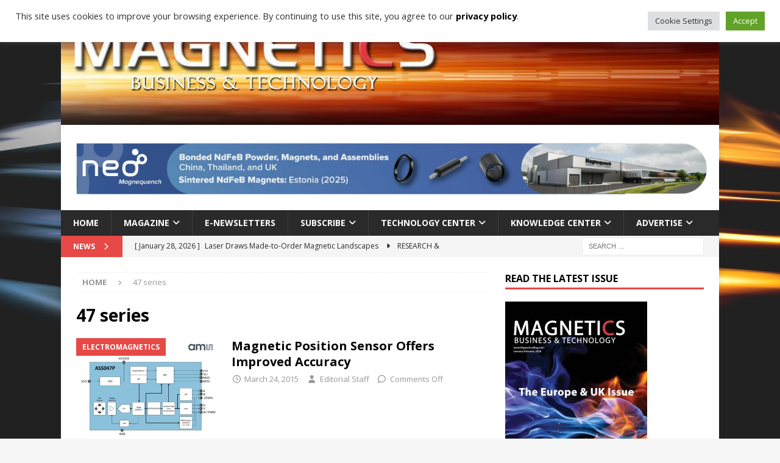

--- FILE ---
content_type: text/html; charset=utf-8
request_url: https://tools.prnewswire.com/en-us/live/25613/list/widget
body_size: 2028
content:


	<ul>
		<li class="w25613_release w25613_odd">
			<span class="w25613_thumbnail"><img src="https://mma.prnewswire.com/media/1868219/MarketsandMarkets_Logo.jpg?p=thumbnail" />
			</span>
			<a class="w25613_title" href="https://magneticsmag.com/magnetics-news?rkey=20260129EN74098&amp;filter=25613&MXene%20Market%20worth%20%240.29%20billion%20by%202032%20-%20Exclusive%20Report%20by%20MarketsandMarkets%E2%84%A2"title="MXene Market worth $0.29 billion by 2032 - Exclusive Report by MarketsandMarkets™">MXene Market worth $0.29 billion by 2032 - Exclusive Report by MarketsandMarkets™
			</a>
			<br /><span class="w25613_datetime localized" location="DELRAY BEACH, Fla." utcDate="2026-01-29 15:01:00">
			2026-01-29 15:01:00
			</span>
			<span class="spacer"></span>
		</li>
		<li class="w25613_release w25613_even">
			<span class="w25613_thumbnail">
			</span>
			<a class="w25613_title" href="https://magneticsmag.com/magnetics-news?rkey=20260129EN74198&amp;filter=25613&Pyse%20and%20MANTRA%20Finance%20Receive%20VARA%20NOC%20to%20Launch%20Shariah%20Compliant%20RWA%20backed%20by%20Dubai%27s%20Food%20delivery%20EVs"title="Pyse and MANTRA Finance Receive VARA NOC to Launch Shariah Compliant RWA backed by Dubai's Food delivery EVs">Pyse and MANTRA Finance Receive VARA NOC to Launch Shariah Compliant RWA backed by Dubai's Food delivery EVs
			</a>
			<br /><span class="w25613_datetime localized" location="DUBAI, UAE and HONG KONG" utcDate="2026-01-29 15:00:00">
			2026-01-29 15:00:00
			</span>
			<span class="spacer"></span>
		</li>
		<li class="w25613_release w25613_odd">
			<span class="w25613_thumbnail"><img src="https://mma.prnewswire.com/media/2870640/envelio__Logo.jpg?p=thumbnail" />
			</span>
			<a class="w25613_title" href="https://magneticsmag.com/magnetics-news?rkey=20260129NE74296&amp;filter=25613&New%20Partnership%20Connects%20LoadSEER%20Forecasting%20and%20envelio%27s%20Intelligent%20Grid%20Platform%20for%20Next%20Generation%20Utility%20Planning"title="New Partnership Connects LoadSEER Forecasting and envelio's Intelligent Grid Platform for Next Generation Utility Planning">New Partnership Connects LoadSEER Forecasting and envelio's Intelligent Grid Platform for Next Generation Utility Planning
			</a>
			<br /><span class="w25613_datetime localized" location="BOSTON" utcDate="2026-01-29 14:51:00">
			2026-01-29 14:51:00
			</span>
			<span class="spacer"></span>
		</li>
		<li class="w25613_release w25613_even">
			<span class="w25613_thumbnail"><img src="https://mma.prnewswire.com/media/2651275/Newport_Healthcare_Logo.jpg?p=thumbnail" />
			</span>
			<a class="w25613_title" href="https://magneticsmag.com/magnetics-news?rkey=20260129NY74191&amp;filter=25613&Newport%20Healthcare%20Appoints%20Brent%20Nelson%2C%20MD%2C%20to%20Chief%20Innovation%20%26amp%3B%20Optimization%20Officer"title="Newport Healthcare Appoints Brent Nelson, MD, to Chief Innovation &amp; Optimization Officer">Newport Healthcare Appoints Brent Nelson, MD, to Chief Innovation &amp; Optimization Officer
			</a>
			<br /><span class="w25613_datetime localized" location="NASHVILLE, Tenn." utcDate="2026-01-29 14:15:00">
			2026-01-29 14:15:00
			</span>
			<span class="spacer"></span>
		</li>
		<li class="w25613_release w25613_odd">
			<span class="w25613_thumbnail"><img src="https://mma.prnewswire.com/media/2872554/Maharashtra_Pavilion.jpg?p=thumbnail" />
			</span>
			<a class="w25613_title" href="https://magneticsmag.com/magnetics-news?rkey=20260129EN69748&amp;filter=25613&Maharashtra%20Signs%20MoUs%20Worth%20USD%20360%20billion%20in%20Davos%2C%20Advanced%20discussions%20held%20for%20additional%20USD%20120%20billion%20worth%20of%20agreements"title="Maharashtra Signs MoUs Worth USD 360 billion in Davos, Advanced discussions held for additional USD 120 billion worth of agreements">Maharashtra Signs MoUs Worth USD 360 billion in Davos, Advanced discussions held for additional USD 120 billion worth of agreements
			</a>
			<br /><span class="w25613_datetime localized" location="DAVOS, Switzerland" utcDate="2026-01-29 13:44:00">
			2026-01-29 13:44:00
			</span>
			<span class="spacer"></span>
		</li>
		<li class="w25613_release w25613_even">
			<span class="w25613_thumbnail"><img src="https://mma.prnewswire.com/media/366577/CIS_Secure_Logo.jpg?p=thumbnail" />
			</span>
			<a class="w25613_title" href="https://magneticsmag.com/magnetics-news?rkey=20260129PH72207&amp;filter=25613&CIS%20Secure%20Welcomes%20Joe%20Adams%20as%20New%20Chief%20Executive%20Officer"title="CIS Secure Welcomes Joe Adams as New Chief Executive Officer">CIS Secure Welcomes Joe Adams as New Chief Executive Officer
			</a>
			<br /><span class="w25613_datetime localized" location="ASHBURN, Va." utcDate="2026-01-29 13:00:00">
			2026-01-29 13:00:00
			</span>
			<span class="spacer"></span>
		</li>
	</ul>
<div class="w25613_footer">
	<a href="https://magneticsmag.com/magnetics-news?start=1&filter=25613">More Magnetics News</a>
	
	
</div>


<style>
#w25613_widget {
	overflow: auto;
	overflow-x: hidden;
}

#w25613_widget .logo {
	display: block;
}


#w25613_widget div.w25613_footer, #w25613_widget div.w25613_footer *,
#w25613_widget ul, #w25613_widget ul>li, #w25613_widget ul * {
	list-style-type: none;
	padding: 0;
	margin: 0;
	width: auto;
	height: auto;
	background: none;
}

#w25613_widget .w25613_thumbnail>img.play_icon {
	position: absolute;
	top: 50%;
	left: 50%;
	width: 32px;
	margin: -16px 0 0 -16px;
	z-index: 10;
}

#w25613_widget .w25613_title, #w25613_widget .w25613_datetime, #w25613_widget .w25613_abstract, #w25613_widget .w25613_release>*:not(.w25613_thumbnail) {
	display: block;
	float: left;
}

#w25613_widget .w25613_release img.vicon {
	margin: 0 5px 0 0;
}

#w25613_widget .w25613_release .spacer {
	float: none;
	clear: both;
}

#w25613_widget .w25613_title, #w25613_widget .w25613_datetime {
	width: 100%;
}

#w25613_widget .w25613_footer {
	clear: both;
}

#w25613_widget .w25613_release {
	padding: 5px;
	border-bottom: 1px solid #DDDDDD;padding-left: 110px /* give enough room to display the thumbnail */}

#w25613_widget .w25613_thumbnail {
	display: block;
	position: relative;
	width: 100px; /* set width for left column */
	float: left; /* both columns have to float */
	padding-right: 10px; /* add a small gap from the adjacent text */
	margin-left: -110px; /* negative margin equal to width of margin of containing li */
}

#w25613_widget .w25613_thumbnail img {
	width: 100px;
}
	#w25613_widget .w25613_widgetTitle { font-weight: bold; }
	#w25613_widget .w25613_datetime { color: #979797; }
	#w25613_widget .w25613_datetime { font-size: 11px; }
	#w25613_widget .w25613_datetime { font-weight: normal; }
	#w25613_widget .w25613_datetime { font-style: normal; }
	#w25613_widget .w25613_footer a { font-weight: bold; }
	#w25613_widget .w25613_footer a { font-style: normal; }
	#w25613_widget .w25613_title { font-weight: bold; }
	#w25613_widget .w25613_title { font-style: normal; }
	#w25613_widget .w25613_release { border-bottom-style: solid; }
	#w25613_widget .w25613_release { border-bottom-width: 1px; }
</style>

--- FILE ---
content_type: text/html; charset=utf-8
request_url: https://tools.prnewswire.com/en-us/live/26285/list/widget
body_size: 1747
content:


	<ul>
		<li class="w26285_release w26285_odd">
			<span class="w26285_thumbnail"><img src="https://mma.prnewswire.com/media/2755461/AirProducts_logo_Logo.jpg?p=thumbnail" />
			</span>
			<a class="w26285_title" href="https://magneticsmag.com/latest-cryogenics-superconductor-news/?rkey=20260128PH73222&amp;filter=26285&Air%20Products%20Wins%20More%20than%20%24140%20Million%20in%20NASA%20Contracts%20to%20Supply%20Liquid%20Hydrogen%20to%20the%20Kennedy%20Space%20Center%2C%20Cape%20Canaveral%20Space%20Force%20Station%20and%20Other%20NASA%20Facilities"title="Air Products Wins More than $140 Million in NASA Contracts to Supply Liquid Hydrogen to the Kennedy Space Center, Cape Canaveral Space Force Station and Other NASA Facilities">Air Products Wins More than $140 Million in NASA Contracts to Supply Liquid Hydrogen to the Kennedy Space Center, Cape Canaveral Space Force Station and Other NASA Facilities
			</a>
			<br /><span class="w26285_datetime localized" location="LEHIGH VALLEY, Pa." utcDate="2026-01-28 15:05:00">
			2026-01-28 15:05:00
			</span>
			<span class="spacer"></span>
		</li>
		<li class="w26285_release w26285_even">
			<span class="w26285_thumbnail"><img src="https://mma.prnewswire.com/media/1868219/MarketsandMarkets_Logo.jpg?p=thumbnail" />
			</span>
			<a class="w26285_title" href="https://magneticsmag.com/latest-cryogenics-superconductor-news/?rkey=20260128IO72995&amp;filter=26285&Cryogenic%20Equipment%20Market%20worth%20%2422.96%20billion%20by%202030%20%7C%20MarketsandMarkets%E2%84%A2"title="Cryogenic Equipment Market worth $22.96 billion by 2030 | MarketsandMarkets™">Cryogenic Equipment Market worth $22.96 billion by 2030 | MarketsandMarkets™
			</a>
			<br /><span class="w26285_datetime localized" location="DELRAY BEACH, Fla." utcDate="2026-01-28 11:59:00">
			2026-01-28 11:59:00
			</span>
			<span class="spacer"></span>
		</li>
		<li class="w26285_release w26285_odd">
			<span class="w26285_thumbnail">
			</span>
			<a class="w26285_title" href="https://magneticsmag.com/latest-cryogenics-superconductor-news/?rkey=20260127PH71310&amp;filter=26285&Air%20Products%20Increases%20Quarterly%20Dividend%20to%20%241.81%20Per%20Share"title="Air Products Increases Quarterly Dividend to $1.81 Per Share">Air Products Increases Quarterly Dividend to $1.81 Per Share
			</a>
			<br /><span class="w26285_datetime localized" location="LEHIGH VALLEY, Pa." utcDate="2026-01-27 22:05:00">
			2026-01-27 22:05:00
			</span>
			<span class="spacer"></span>
		</li>
		<li class="w26285_release w26285_even">
			<span class="w26285_thumbnail"><img src="https://mma.prnewswire.com/media/2866709/La_Luce_Cristallina_Logo.jpg?p=thumbnail" />
			</span>
			<a class="w26285_title" href="https://magneticsmag.com/latest-cryogenics-superconductor-news/?rkey=20260127SF68266&amp;filter=26285&La%20Luce%20Cristallina%20Launches%20CMOS-Compatible%20Oxide%20Pseudo-Substrate%2C%20Enhancing%20Scalability%20for%20Silicon%20Photonics%20and%20Advanced%20Electronics"title="La Luce Cristallina Launches CMOS-Compatible Oxide Pseudo-Substrate, Enhancing Scalability for Silicon Photonics and Advanced Electronics">La Luce Cristallina Launches CMOS-Compatible Oxide Pseudo-Substrate, Enhancing Scalability for Silicon Photonics and Advanced Electronics
			</a>
			<br /><span class="w26285_datetime localized" location="AUSTIN, Texas" utcDate="2026-01-27 13:00:00">
			2026-01-27 13:00:00
			</span>
			<span class="spacer"></span>
		</li>
		<li class="w26285_release w26285_odd">
			<span class="w26285_thumbnail">
			</span>
			<a class="w26285_title" href="https://magneticsmag.com/latest-cryogenics-superconductor-news/?rkey=20260114PH62869&amp;filter=26285&Air%20Products%20to%20Broadcast%20Fiscal%202026%20First%20Quarter%20Earnings%20Teleconference%20on%20January%2030%2C%202026"title="Air Products to Broadcast Fiscal 2026 First Quarter Earnings Teleconference on January 30, 2026">Air Products to Broadcast Fiscal 2026 First Quarter Earnings Teleconference on January 30, 2026
			</a>
			<br /><span class="w26285_datetime localized" location="LEHIGH VALLEY, Pa." utcDate="2026-01-14 13:15:00">
			2026-01-14 13:15:00
			</span>
			<span class="spacer"></span>
		</li>
	</ul>
<div class="w26285_footer">
	<a href="https://magneticsmag.com/latest-cryogenics-superconductor-news/?start=1&filter=26285">More Cryogenic &amp; Superconductor News</a>
	
	
</div>


<style>
#w26285_widget {
	overflow: auto;
	overflow-x: hidden;
}

#w26285_widget .logo {
	display: block;
}


#w26285_widget div.w26285_footer, #w26285_widget div.w26285_footer *,
#w26285_widget ul, #w26285_widget ul>li, #w26285_widget ul * {
	list-style-type: none;
	padding: 0;
	margin: 0;
	width: auto;
	height: auto;
	background: none;
}

#w26285_widget .w26285_thumbnail>img.play_icon {
	position: absolute;
	top: 50%;
	left: 50%;
	width: 32px;
	margin: -16px 0 0 -16px;
	z-index: 10;
}

#w26285_widget .w26285_title, #w26285_widget .w26285_datetime, #w26285_widget .w26285_abstract, #w26285_widget .w26285_release>*:not(.w26285_thumbnail) {
	display: block;
	float: left;
}

#w26285_widget .w26285_release img.vicon {
	margin: 0 5px 0 0;
}

#w26285_widget .w26285_release .spacer {
	float: none;
	clear: both;
}

#w26285_widget .w26285_title, #w26285_widget .w26285_datetime {
	width: 100%;
}

#w26285_widget .w26285_footer {
	clear: both;
}

#w26285_widget .w26285_release {
	padding: 5px;
	border-bottom: 1px solid #DDDDDD;padding-left: 110px /* give enough room to display the thumbnail */}

#w26285_widget .w26285_thumbnail {
	display: block;
	position: relative;
	width: 100px; /* set width for left column */
	float: left; /* both columns have to float */
	padding-right: 10px; /* add a small gap from the adjacent text */
	margin-left: -110px; /* negative margin equal to width of margin of containing li */
}

#w26285_widget .w26285_thumbnail img {
	width: 100px;
}
	#w26285_widget .w26285_widgetTitle { font-weight: bold; }
	#w26285_widget .w26285_datetime { color: #999999; }
	#w26285_widget .w26285_datetime { font-size: 12px; }
	#w26285_widget .w26285_datetime { font-weight: normal; }
	#w26285_widget .w26285_datetime { font-style: normal; }
	#w26285_widget .w26285_footer a { font-weight: bold; }
	#w26285_widget .w26285_footer a { font-style: normal; }
	#w26285_widget .w26285_title { font-weight: bold; }
	#w26285_widget .w26285_title { font-style: normal; }
	#w26285_widget .w26285_release { border-bottom-style: solid; }
	#w26285_widget .w26285_release { border-bottom-width: 1px; }
</style>